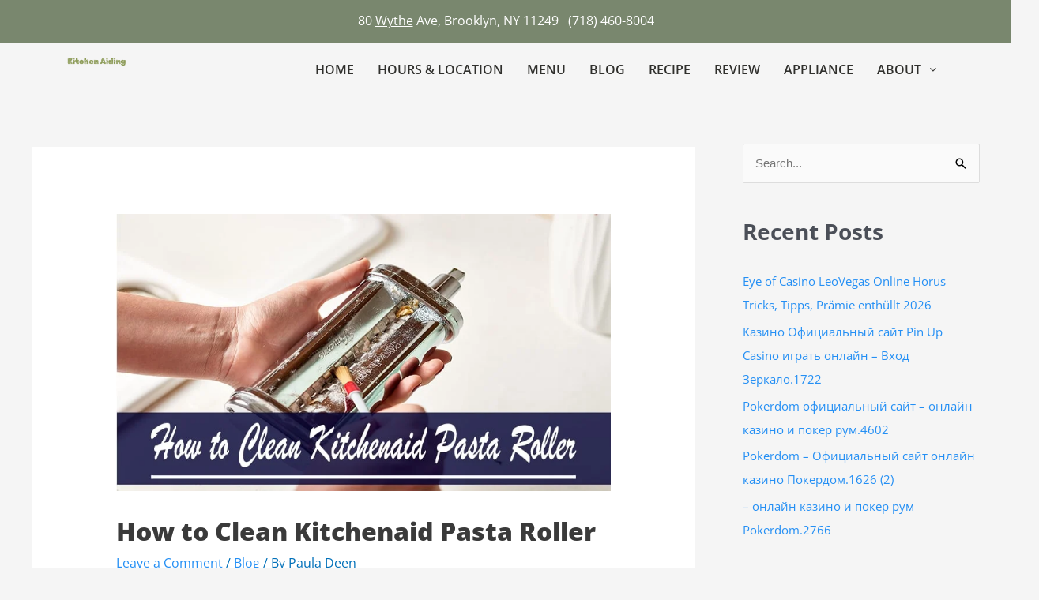

--- FILE ---
content_type: text/css
request_url: https://kitchenaiding.com/wp-content/uploads/elementor/css/post-19271.css?ver=1768786970
body_size: 802
content:
.elementor-19271 .elementor-element.elementor-element-fe4e799:not(.elementor-motion-effects-element-type-background), .elementor-19271 .elementor-element.elementor-element-fe4e799 > .elementor-motion-effects-container > .elementor-motion-effects-layer{background-color:#000000;}.elementor-19271 .elementor-element.elementor-element-fe4e799{transition:background 0.3s, border 0.3s, border-radius 0.3s, box-shadow 0.3s;padding:20px 0px 0px 0px;}.elementor-19271 .elementor-element.elementor-element-fe4e799 > .elementor-background-overlay{transition:background 0.3s, border-radius 0.3s, opacity 0.3s;}.elementor-19271 .elementor-element.elementor-element-a1033bd > .elementor-element-populated{border-style:none;}.elementor-19271 .elementor-element.elementor-element-3261acd{border-style:none;}.elementor-bc-flex-widget .elementor-19271 .elementor-element.elementor-element-16ad0b0.elementor-column .elementor-widget-wrap{align-items:center;}.elementor-19271 .elementor-element.elementor-element-16ad0b0.elementor-column.elementor-element[data-element_type="column"] > .elementor-widget-wrap.elementor-element-populated{align-content:center;align-items:center;}.elementor-widget-image .widget-image-caption{color:var( --e-global-color-text );font-family:var( --e-global-typography-text-font-family ), Sans-serif;font-weight:var( --e-global-typography-text-font-weight );}.elementor-bc-flex-widget .elementor-19271 .elementor-element.elementor-element-d980392.elementor-column .elementor-widget-wrap{align-items:center;}.elementor-19271 .elementor-element.elementor-element-d980392.elementor-column.elementor-element[data-element_type="column"] > .elementor-widget-wrap.elementor-element-populated{align-content:center;align-items:center;}.elementor-19271 .elementor-element.elementor-element-c91c069 img{width:60%;}.elementor-bc-flex-widget .elementor-19271 .elementor-element.elementor-element-ee01edf.elementor-column .elementor-widget-wrap{align-items:center;}.elementor-19271 .elementor-element.elementor-element-ee01edf.elementor-column.elementor-element[data-element_type="column"] > .elementor-widget-wrap.elementor-element-populated{align-content:center;align-items:center;}.elementor-bc-flex-widget .elementor-19271 .elementor-element.elementor-element-2115248.elementor-column .elementor-widget-wrap{align-items:center;}.elementor-19271 .elementor-element.elementor-element-2115248.elementor-column.elementor-element[data-element_type="column"] > .elementor-widget-wrap.elementor-element-populated{align-content:center;align-items:center;}.elementor-19271 .elementor-element.elementor-element-05043a7{--grid-template-columns:repeat(0, auto);--icon-size:16px;--grid-column-gap:5px;--grid-row-gap:0px;}.elementor-19271 .elementor-element.elementor-element-05043a7 .elementor-widget-container{text-align:center;}.elementor-19271 .elementor-element.elementor-element-05043a7 .elementor-social-icon{background-color:#FFFFFF;}.elementor-19271 .elementor-element.elementor-element-05043a7 .elementor-social-icon i{color:#000000;}.elementor-19271 .elementor-element.elementor-element-05043a7 .elementor-social-icon svg{fill:#000000;}.elementor-19271 .elementor-element.elementor-element-05043a7 .elementor-social-icon:hover{background-color:#79876E;}.elementor-19271 .elementor-element.elementor-element-05043a7 .elementor-social-icon:hover i{color:#FFFDFD;}.elementor-19271 .elementor-element.elementor-element-05043a7 .elementor-social-icon:hover svg{fill:#FFFDFD;}.elementor-bc-flex-widget .elementor-19271 .elementor-element.elementor-element-a5c61b0.elementor-column .elementor-widget-wrap{align-items:center;}.elementor-19271 .elementor-element.elementor-element-a5c61b0.elementor-column.elementor-element[data-element_type="column"] > .elementor-widget-wrap.elementor-element-populated{align-content:center;align-items:center;}.elementor-widget-text-editor{font-family:var( --e-global-typography-text-font-family ), Sans-serif;font-weight:var( --e-global-typography-text-font-weight );color:var( --e-global-color-text );}.elementor-widget-text-editor.elementor-drop-cap-view-stacked .elementor-drop-cap{background-color:var( --e-global-color-primary );}.elementor-widget-text-editor.elementor-drop-cap-view-framed .elementor-drop-cap, .elementor-widget-text-editor.elementor-drop-cap-view-default .elementor-drop-cap{color:var( --e-global-color-primary );border-color:var( --e-global-color-primary );}.elementor-19271 .elementor-element.elementor-element-bf2e1e3 > .elementor-widget-container{margin:5px 0px -20px 0px;}.elementor-19271 .elementor-element.elementor-element-bf2e1e3{text-align:center;color:#FFFFFF;}.elementor-bc-flex-widget .elementor-19271 .elementor-element.elementor-element-40212ab.elementor-column .elementor-widget-wrap{align-items:center;}.elementor-19271 .elementor-element.elementor-element-40212ab.elementor-column.elementor-element[data-element_type="column"] > .elementor-widget-wrap.elementor-element-populated{align-content:center;align-items:center;}.elementor-19271 .elementor-element.elementor-element-8e6064e .sina-subs-btn{background-color:#1085e4;font-size:15px;font-weight:400;line-height:20px;color:#fafafa;width:49%;padding:13px 25px 13px 25px;margin:0px 0px 0px 0px;}.elementor-19271 .elementor-element.elementor-element-8e6064e .sina-button:before{background-color:#055394;}.elementor-19271 .elementor-element.elementor-element-8e6064e .sina-input-field::-webkit-input-placeholder{color:#aaa;}.elementor-19271 .elementor-element.elementor-element-8e6064e .sina-input-field::-moz-placeholder{color:#aaa;}.elementor-19271 .elementor-element.elementor-element-8e6064e .sina-input-field::-ms-placeholder{color:#aaa;}.elementor-19271 .elementor-element.elementor-element-8e6064e .sina-input-field::placeholder{color:#aaa;}.elementor-19271 .elementor-element.elementor-element-8e6064e .sina-input-field{font-size:16px;font-weight:400;line-height:24px;color:#222;background:#fff;border-style:solid;border-width:1px 1px 1px 1px;border-color:#1085e4;border-radius:0px 0px 0px 0px;padding:10px 12px 10px 12px;margin:0px 0px 20px 0px;}.elementor-19271 .elementor-element.elementor-element-8e6064e .sina-input-field.sina-input-email{width:49%;}.elementor-19271 .elementor-element.elementor-element-8e6064e .sina-input-email{border-radius:0px 0px 0px 0px;margin:0px 0px 0px 0px;}.elementor-19271 .elementor-element.elementor-element-8e6064e .sina-subs-btn, .elementor-19271 .elementor-element.elementor-element-8e6064e .sina-subs-btn:before{border-radius:0px 0px 0px 0px;}.elementor-19271 .elementor-element.elementor-element-34d0bdf{border-style:solid;border-width:1px 0px 0px 0px;border-color:#FFFFFF;margin-top:20px;margin-bottom:0px;}.elementor-19271 .elementor-element.elementor-element-217b355 > .elementor-widget-container{margin:20px 0px 0px 0px;}.elementor-19271 .elementor-element.elementor-element-217b355{text-align:center;}@media(max-width:767px){.elementor-19271 .elementor-element.elementor-element-8e6064e .sina-subs-btn{padding:13px 15px 13px 15px;}}